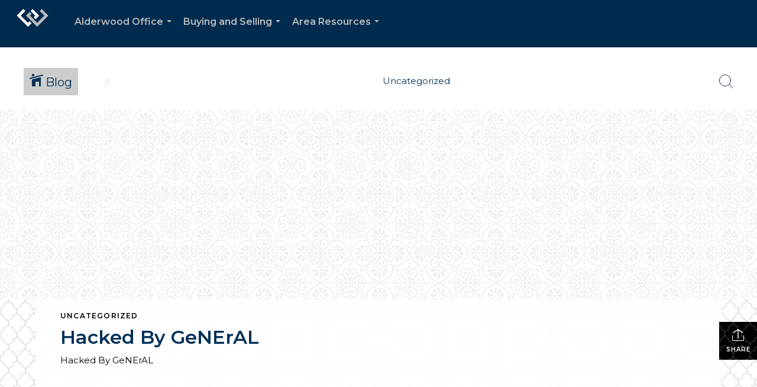

--- FILE ---
content_type: text/html; charset=utf-8
request_url: https://www.google.com/recaptcha/api2/anchor?ar=1&k=6LdmtrYUAAAAAAHk0DIYZUZov8ZzYGbtAIozmHtV&co=aHR0cHM6Ly93aW5kZXJtZXJlYWxkZXJ3b29kLmNvbTo0NDM.&hl=en&v=PoyoqOPhxBO7pBk68S4YbpHZ&size=invisible&anchor-ms=20000&execute-ms=30000&cb=didazzramx0f
body_size: 48609
content:
<!DOCTYPE HTML><html dir="ltr" lang="en"><head><meta http-equiv="Content-Type" content="text/html; charset=UTF-8">
<meta http-equiv="X-UA-Compatible" content="IE=edge">
<title>reCAPTCHA</title>
<style type="text/css">
/* cyrillic-ext */
@font-face {
  font-family: 'Roboto';
  font-style: normal;
  font-weight: 400;
  font-stretch: 100%;
  src: url(//fonts.gstatic.com/s/roboto/v48/KFO7CnqEu92Fr1ME7kSn66aGLdTylUAMa3GUBHMdazTgWw.woff2) format('woff2');
  unicode-range: U+0460-052F, U+1C80-1C8A, U+20B4, U+2DE0-2DFF, U+A640-A69F, U+FE2E-FE2F;
}
/* cyrillic */
@font-face {
  font-family: 'Roboto';
  font-style: normal;
  font-weight: 400;
  font-stretch: 100%;
  src: url(//fonts.gstatic.com/s/roboto/v48/KFO7CnqEu92Fr1ME7kSn66aGLdTylUAMa3iUBHMdazTgWw.woff2) format('woff2');
  unicode-range: U+0301, U+0400-045F, U+0490-0491, U+04B0-04B1, U+2116;
}
/* greek-ext */
@font-face {
  font-family: 'Roboto';
  font-style: normal;
  font-weight: 400;
  font-stretch: 100%;
  src: url(//fonts.gstatic.com/s/roboto/v48/KFO7CnqEu92Fr1ME7kSn66aGLdTylUAMa3CUBHMdazTgWw.woff2) format('woff2');
  unicode-range: U+1F00-1FFF;
}
/* greek */
@font-face {
  font-family: 'Roboto';
  font-style: normal;
  font-weight: 400;
  font-stretch: 100%;
  src: url(//fonts.gstatic.com/s/roboto/v48/KFO7CnqEu92Fr1ME7kSn66aGLdTylUAMa3-UBHMdazTgWw.woff2) format('woff2');
  unicode-range: U+0370-0377, U+037A-037F, U+0384-038A, U+038C, U+038E-03A1, U+03A3-03FF;
}
/* math */
@font-face {
  font-family: 'Roboto';
  font-style: normal;
  font-weight: 400;
  font-stretch: 100%;
  src: url(//fonts.gstatic.com/s/roboto/v48/KFO7CnqEu92Fr1ME7kSn66aGLdTylUAMawCUBHMdazTgWw.woff2) format('woff2');
  unicode-range: U+0302-0303, U+0305, U+0307-0308, U+0310, U+0312, U+0315, U+031A, U+0326-0327, U+032C, U+032F-0330, U+0332-0333, U+0338, U+033A, U+0346, U+034D, U+0391-03A1, U+03A3-03A9, U+03B1-03C9, U+03D1, U+03D5-03D6, U+03F0-03F1, U+03F4-03F5, U+2016-2017, U+2034-2038, U+203C, U+2040, U+2043, U+2047, U+2050, U+2057, U+205F, U+2070-2071, U+2074-208E, U+2090-209C, U+20D0-20DC, U+20E1, U+20E5-20EF, U+2100-2112, U+2114-2115, U+2117-2121, U+2123-214F, U+2190, U+2192, U+2194-21AE, U+21B0-21E5, U+21F1-21F2, U+21F4-2211, U+2213-2214, U+2216-22FF, U+2308-230B, U+2310, U+2319, U+231C-2321, U+2336-237A, U+237C, U+2395, U+239B-23B7, U+23D0, U+23DC-23E1, U+2474-2475, U+25AF, U+25B3, U+25B7, U+25BD, U+25C1, U+25CA, U+25CC, U+25FB, U+266D-266F, U+27C0-27FF, U+2900-2AFF, U+2B0E-2B11, U+2B30-2B4C, U+2BFE, U+3030, U+FF5B, U+FF5D, U+1D400-1D7FF, U+1EE00-1EEFF;
}
/* symbols */
@font-face {
  font-family: 'Roboto';
  font-style: normal;
  font-weight: 400;
  font-stretch: 100%;
  src: url(//fonts.gstatic.com/s/roboto/v48/KFO7CnqEu92Fr1ME7kSn66aGLdTylUAMaxKUBHMdazTgWw.woff2) format('woff2');
  unicode-range: U+0001-000C, U+000E-001F, U+007F-009F, U+20DD-20E0, U+20E2-20E4, U+2150-218F, U+2190, U+2192, U+2194-2199, U+21AF, U+21E6-21F0, U+21F3, U+2218-2219, U+2299, U+22C4-22C6, U+2300-243F, U+2440-244A, U+2460-24FF, U+25A0-27BF, U+2800-28FF, U+2921-2922, U+2981, U+29BF, U+29EB, U+2B00-2BFF, U+4DC0-4DFF, U+FFF9-FFFB, U+10140-1018E, U+10190-1019C, U+101A0, U+101D0-101FD, U+102E0-102FB, U+10E60-10E7E, U+1D2C0-1D2D3, U+1D2E0-1D37F, U+1F000-1F0FF, U+1F100-1F1AD, U+1F1E6-1F1FF, U+1F30D-1F30F, U+1F315, U+1F31C, U+1F31E, U+1F320-1F32C, U+1F336, U+1F378, U+1F37D, U+1F382, U+1F393-1F39F, U+1F3A7-1F3A8, U+1F3AC-1F3AF, U+1F3C2, U+1F3C4-1F3C6, U+1F3CA-1F3CE, U+1F3D4-1F3E0, U+1F3ED, U+1F3F1-1F3F3, U+1F3F5-1F3F7, U+1F408, U+1F415, U+1F41F, U+1F426, U+1F43F, U+1F441-1F442, U+1F444, U+1F446-1F449, U+1F44C-1F44E, U+1F453, U+1F46A, U+1F47D, U+1F4A3, U+1F4B0, U+1F4B3, U+1F4B9, U+1F4BB, U+1F4BF, U+1F4C8-1F4CB, U+1F4D6, U+1F4DA, U+1F4DF, U+1F4E3-1F4E6, U+1F4EA-1F4ED, U+1F4F7, U+1F4F9-1F4FB, U+1F4FD-1F4FE, U+1F503, U+1F507-1F50B, U+1F50D, U+1F512-1F513, U+1F53E-1F54A, U+1F54F-1F5FA, U+1F610, U+1F650-1F67F, U+1F687, U+1F68D, U+1F691, U+1F694, U+1F698, U+1F6AD, U+1F6B2, U+1F6B9-1F6BA, U+1F6BC, U+1F6C6-1F6CF, U+1F6D3-1F6D7, U+1F6E0-1F6EA, U+1F6F0-1F6F3, U+1F6F7-1F6FC, U+1F700-1F7FF, U+1F800-1F80B, U+1F810-1F847, U+1F850-1F859, U+1F860-1F887, U+1F890-1F8AD, U+1F8B0-1F8BB, U+1F8C0-1F8C1, U+1F900-1F90B, U+1F93B, U+1F946, U+1F984, U+1F996, U+1F9E9, U+1FA00-1FA6F, U+1FA70-1FA7C, U+1FA80-1FA89, U+1FA8F-1FAC6, U+1FACE-1FADC, U+1FADF-1FAE9, U+1FAF0-1FAF8, U+1FB00-1FBFF;
}
/* vietnamese */
@font-face {
  font-family: 'Roboto';
  font-style: normal;
  font-weight: 400;
  font-stretch: 100%;
  src: url(//fonts.gstatic.com/s/roboto/v48/KFO7CnqEu92Fr1ME7kSn66aGLdTylUAMa3OUBHMdazTgWw.woff2) format('woff2');
  unicode-range: U+0102-0103, U+0110-0111, U+0128-0129, U+0168-0169, U+01A0-01A1, U+01AF-01B0, U+0300-0301, U+0303-0304, U+0308-0309, U+0323, U+0329, U+1EA0-1EF9, U+20AB;
}
/* latin-ext */
@font-face {
  font-family: 'Roboto';
  font-style: normal;
  font-weight: 400;
  font-stretch: 100%;
  src: url(//fonts.gstatic.com/s/roboto/v48/KFO7CnqEu92Fr1ME7kSn66aGLdTylUAMa3KUBHMdazTgWw.woff2) format('woff2');
  unicode-range: U+0100-02BA, U+02BD-02C5, U+02C7-02CC, U+02CE-02D7, U+02DD-02FF, U+0304, U+0308, U+0329, U+1D00-1DBF, U+1E00-1E9F, U+1EF2-1EFF, U+2020, U+20A0-20AB, U+20AD-20C0, U+2113, U+2C60-2C7F, U+A720-A7FF;
}
/* latin */
@font-face {
  font-family: 'Roboto';
  font-style: normal;
  font-weight: 400;
  font-stretch: 100%;
  src: url(//fonts.gstatic.com/s/roboto/v48/KFO7CnqEu92Fr1ME7kSn66aGLdTylUAMa3yUBHMdazQ.woff2) format('woff2');
  unicode-range: U+0000-00FF, U+0131, U+0152-0153, U+02BB-02BC, U+02C6, U+02DA, U+02DC, U+0304, U+0308, U+0329, U+2000-206F, U+20AC, U+2122, U+2191, U+2193, U+2212, U+2215, U+FEFF, U+FFFD;
}
/* cyrillic-ext */
@font-face {
  font-family: 'Roboto';
  font-style: normal;
  font-weight: 500;
  font-stretch: 100%;
  src: url(//fonts.gstatic.com/s/roboto/v48/KFO7CnqEu92Fr1ME7kSn66aGLdTylUAMa3GUBHMdazTgWw.woff2) format('woff2');
  unicode-range: U+0460-052F, U+1C80-1C8A, U+20B4, U+2DE0-2DFF, U+A640-A69F, U+FE2E-FE2F;
}
/* cyrillic */
@font-face {
  font-family: 'Roboto';
  font-style: normal;
  font-weight: 500;
  font-stretch: 100%;
  src: url(//fonts.gstatic.com/s/roboto/v48/KFO7CnqEu92Fr1ME7kSn66aGLdTylUAMa3iUBHMdazTgWw.woff2) format('woff2');
  unicode-range: U+0301, U+0400-045F, U+0490-0491, U+04B0-04B1, U+2116;
}
/* greek-ext */
@font-face {
  font-family: 'Roboto';
  font-style: normal;
  font-weight: 500;
  font-stretch: 100%;
  src: url(//fonts.gstatic.com/s/roboto/v48/KFO7CnqEu92Fr1ME7kSn66aGLdTylUAMa3CUBHMdazTgWw.woff2) format('woff2');
  unicode-range: U+1F00-1FFF;
}
/* greek */
@font-face {
  font-family: 'Roboto';
  font-style: normal;
  font-weight: 500;
  font-stretch: 100%;
  src: url(//fonts.gstatic.com/s/roboto/v48/KFO7CnqEu92Fr1ME7kSn66aGLdTylUAMa3-UBHMdazTgWw.woff2) format('woff2');
  unicode-range: U+0370-0377, U+037A-037F, U+0384-038A, U+038C, U+038E-03A1, U+03A3-03FF;
}
/* math */
@font-face {
  font-family: 'Roboto';
  font-style: normal;
  font-weight: 500;
  font-stretch: 100%;
  src: url(//fonts.gstatic.com/s/roboto/v48/KFO7CnqEu92Fr1ME7kSn66aGLdTylUAMawCUBHMdazTgWw.woff2) format('woff2');
  unicode-range: U+0302-0303, U+0305, U+0307-0308, U+0310, U+0312, U+0315, U+031A, U+0326-0327, U+032C, U+032F-0330, U+0332-0333, U+0338, U+033A, U+0346, U+034D, U+0391-03A1, U+03A3-03A9, U+03B1-03C9, U+03D1, U+03D5-03D6, U+03F0-03F1, U+03F4-03F5, U+2016-2017, U+2034-2038, U+203C, U+2040, U+2043, U+2047, U+2050, U+2057, U+205F, U+2070-2071, U+2074-208E, U+2090-209C, U+20D0-20DC, U+20E1, U+20E5-20EF, U+2100-2112, U+2114-2115, U+2117-2121, U+2123-214F, U+2190, U+2192, U+2194-21AE, U+21B0-21E5, U+21F1-21F2, U+21F4-2211, U+2213-2214, U+2216-22FF, U+2308-230B, U+2310, U+2319, U+231C-2321, U+2336-237A, U+237C, U+2395, U+239B-23B7, U+23D0, U+23DC-23E1, U+2474-2475, U+25AF, U+25B3, U+25B7, U+25BD, U+25C1, U+25CA, U+25CC, U+25FB, U+266D-266F, U+27C0-27FF, U+2900-2AFF, U+2B0E-2B11, U+2B30-2B4C, U+2BFE, U+3030, U+FF5B, U+FF5D, U+1D400-1D7FF, U+1EE00-1EEFF;
}
/* symbols */
@font-face {
  font-family: 'Roboto';
  font-style: normal;
  font-weight: 500;
  font-stretch: 100%;
  src: url(//fonts.gstatic.com/s/roboto/v48/KFO7CnqEu92Fr1ME7kSn66aGLdTylUAMaxKUBHMdazTgWw.woff2) format('woff2');
  unicode-range: U+0001-000C, U+000E-001F, U+007F-009F, U+20DD-20E0, U+20E2-20E4, U+2150-218F, U+2190, U+2192, U+2194-2199, U+21AF, U+21E6-21F0, U+21F3, U+2218-2219, U+2299, U+22C4-22C6, U+2300-243F, U+2440-244A, U+2460-24FF, U+25A0-27BF, U+2800-28FF, U+2921-2922, U+2981, U+29BF, U+29EB, U+2B00-2BFF, U+4DC0-4DFF, U+FFF9-FFFB, U+10140-1018E, U+10190-1019C, U+101A0, U+101D0-101FD, U+102E0-102FB, U+10E60-10E7E, U+1D2C0-1D2D3, U+1D2E0-1D37F, U+1F000-1F0FF, U+1F100-1F1AD, U+1F1E6-1F1FF, U+1F30D-1F30F, U+1F315, U+1F31C, U+1F31E, U+1F320-1F32C, U+1F336, U+1F378, U+1F37D, U+1F382, U+1F393-1F39F, U+1F3A7-1F3A8, U+1F3AC-1F3AF, U+1F3C2, U+1F3C4-1F3C6, U+1F3CA-1F3CE, U+1F3D4-1F3E0, U+1F3ED, U+1F3F1-1F3F3, U+1F3F5-1F3F7, U+1F408, U+1F415, U+1F41F, U+1F426, U+1F43F, U+1F441-1F442, U+1F444, U+1F446-1F449, U+1F44C-1F44E, U+1F453, U+1F46A, U+1F47D, U+1F4A3, U+1F4B0, U+1F4B3, U+1F4B9, U+1F4BB, U+1F4BF, U+1F4C8-1F4CB, U+1F4D6, U+1F4DA, U+1F4DF, U+1F4E3-1F4E6, U+1F4EA-1F4ED, U+1F4F7, U+1F4F9-1F4FB, U+1F4FD-1F4FE, U+1F503, U+1F507-1F50B, U+1F50D, U+1F512-1F513, U+1F53E-1F54A, U+1F54F-1F5FA, U+1F610, U+1F650-1F67F, U+1F687, U+1F68D, U+1F691, U+1F694, U+1F698, U+1F6AD, U+1F6B2, U+1F6B9-1F6BA, U+1F6BC, U+1F6C6-1F6CF, U+1F6D3-1F6D7, U+1F6E0-1F6EA, U+1F6F0-1F6F3, U+1F6F7-1F6FC, U+1F700-1F7FF, U+1F800-1F80B, U+1F810-1F847, U+1F850-1F859, U+1F860-1F887, U+1F890-1F8AD, U+1F8B0-1F8BB, U+1F8C0-1F8C1, U+1F900-1F90B, U+1F93B, U+1F946, U+1F984, U+1F996, U+1F9E9, U+1FA00-1FA6F, U+1FA70-1FA7C, U+1FA80-1FA89, U+1FA8F-1FAC6, U+1FACE-1FADC, U+1FADF-1FAE9, U+1FAF0-1FAF8, U+1FB00-1FBFF;
}
/* vietnamese */
@font-face {
  font-family: 'Roboto';
  font-style: normal;
  font-weight: 500;
  font-stretch: 100%;
  src: url(//fonts.gstatic.com/s/roboto/v48/KFO7CnqEu92Fr1ME7kSn66aGLdTylUAMa3OUBHMdazTgWw.woff2) format('woff2');
  unicode-range: U+0102-0103, U+0110-0111, U+0128-0129, U+0168-0169, U+01A0-01A1, U+01AF-01B0, U+0300-0301, U+0303-0304, U+0308-0309, U+0323, U+0329, U+1EA0-1EF9, U+20AB;
}
/* latin-ext */
@font-face {
  font-family: 'Roboto';
  font-style: normal;
  font-weight: 500;
  font-stretch: 100%;
  src: url(//fonts.gstatic.com/s/roboto/v48/KFO7CnqEu92Fr1ME7kSn66aGLdTylUAMa3KUBHMdazTgWw.woff2) format('woff2');
  unicode-range: U+0100-02BA, U+02BD-02C5, U+02C7-02CC, U+02CE-02D7, U+02DD-02FF, U+0304, U+0308, U+0329, U+1D00-1DBF, U+1E00-1E9F, U+1EF2-1EFF, U+2020, U+20A0-20AB, U+20AD-20C0, U+2113, U+2C60-2C7F, U+A720-A7FF;
}
/* latin */
@font-face {
  font-family: 'Roboto';
  font-style: normal;
  font-weight: 500;
  font-stretch: 100%;
  src: url(//fonts.gstatic.com/s/roboto/v48/KFO7CnqEu92Fr1ME7kSn66aGLdTylUAMa3yUBHMdazQ.woff2) format('woff2');
  unicode-range: U+0000-00FF, U+0131, U+0152-0153, U+02BB-02BC, U+02C6, U+02DA, U+02DC, U+0304, U+0308, U+0329, U+2000-206F, U+20AC, U+2122, U+2191, U+2193, U+2212, U+2215, U+FEFF, U+FFFD;
}
/* cyrillic-ext */
@font-face {
  font-family: 'Roboto';
  font-style: normal;
  font-weight: 900;
  font-stretch: 100%;
  src: url(//fonts.gstatic.com/s/roboto/v48/KFO7CnqEu92Fr1ME7kSn66aGLdTylUAMa3GUBHMdazTgWw.woff2) format('woff2');
  unicode-range: U+0460-052F, U+1C80-1C8A, U+20B4, U+2DE0-2DFF, U+A640-A69F, U+FE2E-FE2F;
}
/* cyrillic */
@font-face {
  font-family: 'Roboto';
  font-style: normal;
  font-weight: 900;
  font-stretch: 100%;
  src: url(//fonts.gstatic.com/s/roboto/v48/KFO7CnqEu92Fr1ME7kSn66aGLdTylUAMa3iUBHMdazTgWw.woff2) format('woff2');
  unicode-range: U+0301, U+0400-045F, U+0490-0491, U+04B0-04B1, U+2116;
}
/* greek-ext */
@font-face {
  font-family: 'Roboto';
  font-style: normal;
  font-weight: 900;
  font-stretch: 100%;
  src: url(//fonts.gstatic.com/s/roboto/v48/KFO7CnqEu92Fr1ME7kSn66aGLdTylUAMa3CUBHMdazTgWw.woff2) format('woff2');
  unicode-range: U+1F00-1FFF;
}
/* greek */
@font-face {
  font-family: 'Roboto';
  font-style: normal;
  font-weight: 900;
  font-stretch: 100%;
  src: url(//fonts.gstatic.com/s/roboto/v48/KFO7CnqEu92Fr1ME7kSn66aGLdTylUAMa3-UBHMdazTgWw.woff2) format('woff2');
  unicode-range: U+0370-0377, U+037A-037F, U+0384-038A, U+038C, U+038E-03A1, U+03A3-03FF;
}
/* math */
@font-face {
  font-family: 'Roboto';
  font-style: normal;
  font-weight: 900;
  font-stretch: 100%;
  src: url(//fonts.gstatic.com/s/roboto/v48/KFO7CnqEu92Fr1ME7kSn66aGLdTylUAMawCUBHMdazTgWw.woff2) format('woff2');
  unicode-range: U+0302-0303, U+0305, U+0307-0308, U+0310, U+0312, U+0315, U+031A, U+0326-0327, U+032C, U+032F-0330, U+0332-0333, U+0338, U+033A, U+0346, U+034D, U+0391-03A1, U+03A3-03A9, U+03B1-03C9, U+03D1, U+03D5-03D6, U+03F0-03F1, U+03F4-03F5, U+2016-2017, U+2034-2038, U+203C, U+2040, U+2043, U+2047, U+2050, U+2057, U+205F, U+2070-2071, U+2074-208E, U+2090-209C, U+20D0-20DC, U+20E1, U+20E5-20EF, U+2100-2112, U+2114-2115, U+2117-2121, U+2123-214F, U+2190, U+2192, U+2194-21AE, U+21B0-21E5, U+21F1-21F2, U+21F4-2211, U+2213-2214, U+2216-22FF, U+2308-230B, U+2310, U+2319, U+231C-2321, U+2336-237A, U+237C, U+2395, U+239B-23B7, U+23D0, U+23DC-23E1, U+2474-2475, U+25AF, U+25B3, U+25B7, U+25BD, U+25C1, U+25CA, U+25CC, U+25FB, U+266D-266F, U+27C0-27FF, U+2900-2AFF, U+2B0E-2B11, U+2B30-2B4C, U+2BFE, U+3030, U+FF5B, U+FF5D, U+1D400-1D7FF, U+1EE00-1EEFF;
}
/* symbols */
@font-face {
  font-family: 'Roboto';
  font-style: normal;
  font-weight: 900;
  font-stretch: 100%;
  src: url(//fonts.gstatic.com/s/roboto/v48/KFO7CnqEu92Fr1ME7kSn66aGLdTylUAMaxKUBHMdazTgWw.woff2) format('woff2');
  unicode-range: U+0001-000C, U+000E-001F, U+007F-009F, U+20DD-20E0, U+20E2-20E4, U+2150-218F, U+2190, U+2192, U+2194-2199, U+21AF, U+21E6-21F0, U+21F3, U+2218-2219, U+2299, U+22C4-22C6, U+2300-243F, U+2440-244A, U+2460-24FF, U+25A0-27BF, U+2800-28FF, U+2921-2922, U+2981, U+29BF, U+29EB, U+2B00-2BFF, U+4DC0-4DFF, U+FFF9-FFFB, U+10140-1018E, U+10190-1019C, U+101A0, U+101D0-101FD, U+102E0-102FB, U+10E60-10E7E, U+1D2C0-1D2D3, U+1D2E0-1D37F, U+1F000-1F0FF, U+1F100-1F1AD, U+1F1E6-1F1FF, U+1F30D-1F30F, U+1F315, U+1F31C, U+1F31E, U+1F320-1F32C, U+1F336, U+1F378, U+1F37D, U+1F382, U+1F393-1F39F, U+1F3A7-1F3A8, U+1F3AC-1F3AF, U+1F3C2, U+1F3C4-1F3C6, U+1F3CA-1F3CE, U+1F3D4-1F3E0, U+1F3ED, U+1F3F1-1F3F3, U+1F3F5-1F3F7, U+1F408, U+1F415, U+1F41F, U+1F426, U+1F43F, U+1F441-1F442, U+1F444, U+1F446-1F449, U+1F44C-1F44E, U+1F453, U+1F46A, U+1F47D, U+1F4A3, U+1F4B0, U+1F4B3, U+1F4B9, U+1F4BB, U+1F4BF, U+1F4C8-1F4CB, U+1F4D6, U+1F4DA, U+1F4DF, U+1F4E3-1F4E6, U+1F4EA-1F4ED, U+1F4F7, U+1F4F9-1F4FB, U+1F4FD-1F4FE, U+1F503, U+1F507-1F50B, U+1F50D, U+1F512-1F513, U+1F53E-1F54A, U+1F54F-1F5FA, U+1F610, U+1F650-1F67F, U+1F687, U+1F68D, U+1F691, U+1F694, U+1F698, U+1F6AD, U+1F6B2, U+1F6B9-1F6BA, U+1F6BC, U+1F6C6-1F6CF, U+1F6D3-1F6D7, U+1F6E0-1F6EA, U+1F6F0-1F6F3, U+1F6F7-1F6FC, U+1F700-1F7FF, U+1F800-1F80B, U+1F810-1F847, U+1F850-1F859, U+1F860-1F887, U+1F890-1F8AD, U+1F8B0-1F8BB, U+1F8C0-1F8C1, U+1F900-1F90B, U+1F93B, U+1F946, U+1F984, U+1F996, U+1F9E9, U+1FA00-1FA6F, U+1FA70-1FA7C, U+1FA80-1FA89, U+1FA8F-1FAC6, U+1FACE-1FADC, U+1FADF-1FAE9, U+1FAF0-1FAF8, U+1FB00-1FBFF;
}
/* vietnamese */
@font-face {
  font-family: 'Roboto';
  font-style: normal;
  font-weight: 900;
  font-stretch: 100%;
  src: url(//fonts.gstatic.com/s/roboto/v48/KFO7CnqEu92Fr1ME7kSn66aGLdTylUAMa3OUBHMdazTgWw.woff2) format('woff2');
  unicode-range: U+0102-0103, U+0110-0111, U+0128-0129, U+0168-0169, U+01A0-01A1, U+01AF-01B0, U+0300-0301, U+0303-0304, U+0308-0309, U+0323, U+0329, U+1EA0-1EF9, U+20AB;
}
/* latin-ext */
@font-face {
  font-family: 'Roboto';
  font-style: normal;
  font-weight: 900;
  font-stretch: 100%;
  src: url(//fonts.gstatic.com/s/roboto/v48/KFO7CnqEu92Fr1ME7kSn66aGLdTylUAMa3KUBHMdazTgWw.woff2) format('woff2');
  unicode-range: U+0100-02BA, U+02BD-02C5, U+02C7-02CC, U+02CE-02D7, U+02DD-02FF, U+0304, U+0308, U+0329, U+1D00-1DBF, U+1E00-1E9F, U+1EF2-1EFF, U+2020, U+20A0-20AB, U+20AD-20C0, U+2113, U+2C60-2C7F, U+A720-A7FF;
}
/* latin */
@font-face {
  font-family: 'Roboto';
  font-style: normal;
  font-weight: 900;
  font-stretch: 100%;
  src: url(//fonts.gstatic.com/s/roboto/v48/KFO7CnqEu92Fr1ME7kSn66aGLdTylUAMa3yUBHMdazQ.woff2) format('woff2');
  unicode-range: U+0000-00FF, U+0131, U+0152-0153, U+02BB-02BC, U+02C6, U+02DA, U+02DC, U+0304, U+0308, U+0329, U+2000-206F, U+20AC, U+2122, U+2191, U+2193, U+2212, U+2215, U+FEFF, U+FFFD;
}

</style>
<link rel="stylesheet" type="text/css" href="https://www.gstatic.com/recaptcha/releases/PoyoqOPhxBO7pBk68S4YbpHZ/styles__ltr.css">
<script nonce="8LJkl3gpdgS2UWgbd_S1NQ" type="text/javascript">window['__recaptcha_api'] = 'https://www.google.com/recaptcha/api2/';</script>
<script type="text/javascript" src="https://www.gstatic.com/recaptcha/releases/PoyoqOPhxBO7pBk68S4YbpHZ/recaptcha__en.js" nonce="8LJkl3gpdgS2UWgbd_S1NQ">
      
    </script></head>
<body><div id="rc-anchor-alert" class="rc-anchor-alert"></div>
<input type="hidden" id="recaptcha-token" value="[base64]">
<script type="text/javascript" nonce="8LJkl3gpdgS2UWgbd_S1NQ">
      recaptcha.anchor.Main.init("[\x22ainput\x22,[\x22bgdata\x22,\x22\x22,\[base64]/[base64]/[base64]/[base64]/[base64]/[base64]/KGcoTywyNTMsTy5PKSxVRyhPLEMpKTpnKE8sMjUzLEMpLE8pKSxsKSksTykpfSxieT1mdW5jdGlvbihDLE8sdSxsKXtmb3IobD0odT1SKEMpLDApO08+MDtPLS0pbD1sPDw4fFooQyk7ZyhDLHUsbCl9LFVHPWZ1bmN0aW9uKEMsTyl7Qy5pLmxlbmd0aD4xMDQ/[base64]/[base64]/[base64]/[base64]/[base64]/[base64]/[base64]\\u003d\x22,\[base64]\x22,\x22D8OWwo3DjMOfwrTCmnbDtsK3ejZcwo/[base64]/w5pEw6TCtwnDgXDDoWxIccKJbWksS3RhW8KSEcOiw57CqCXCmsKGw6lBwpbDkiLDgMOLV8O2E8OQJkN4bmg/w5QpYlzCusKvXFIYw5TDo19rWMO9X1/DlhzDp0MzKsOlFTLDksOvwrLCgnkuwqfDnwRJB8ORJGYJQFLCr8KGwqZEQzLDjMO4wpTCscK7w7YrwqHDu8ORw7rDg2PDosKgw5rDmTrCjcKPw7HDs8OUNlnDocKKPcOawoAXRsKuDMO/[base64]/w7Yywr8uRMKdw5fCinnDtcOqZ8OqwozCggd6FzPDk8OmwojCjXHDm04ow4lFA3/CnsOPwrc8X8O+D8KDHld9w53DhlQew4hAckbDk8OcDmRKwqtZw6DCk8OHw4YowqDCssOKb8KIw5gGYAZsGQNucMOTBMOTwpoQwq4+w6lARsOLfCZmICUWw7jDtCjDvMOrIhEIZU0Lw5PCq1NfaX5PMmzDrkbCliMJQEcCwpfDv03CrQFBZWw5bEAiP8KZw4s/XR3Cr8KgwokTwp4GeMO7GcKjKjZXDMOVwqhCwp1yw7TCvcOdYsOKCHLDlcO3NcKxwofChyRZw6HDsVLCqTrCv8Oww6vDicOnwp83w5wZFQEowp8/[base64]/[base64]/CpDfDglnDj8Osw514w5PCiGvCtFgdwpEvw7pOKcOWKcOHwrREwpBGwofCp03Dn0Q9w57DkjrCulzDogUfwobDj8Ogw7phdSjDlyvCj8Otw7QGw5PDkcK9wqnClljDvcOGw6nDgcOHw4o6MAbCpV3DrioXEETDvF4Ow6IKw73CskrCoXLDosKbwqbCmQ4Sw4/Ch8K+wp0VVcOzw6hMFxTDgwU/d8Klw4Y9wq7Ch8OTwpzDiMOQdwDDtcK1wrzCpjnDpsK9JsKkw4fClsKIwpDCiU0oAcK4My9Ww64Dw6xQwqxjw5Efwq3Cg1tRDsKlwp9yw6UBIEMzw4zDrivDicO8wrbCn2/[base64]/S8KNwpTDmgnDs8K6MsOAd2nCpH98esKXwoUqw4XChMOdDUgfI3hhw6djwo4/TMKDwpoNw5bDr01yw5rCskF8w5LCohd0FMK+w5LDu8OwwrzDmHwOA1LCr8KbDBZQIcKbZ3XCvU3CksOaKVLCjSY3N3rDkh7CrMO3wpXDscOhAkXCvigzwo7Dkxg0wofClsKewoZmwonDlSl7eRrDgsOpw4FNPMO5wqrDuFDDr8O0TDbChG9Xwo/Ch8KXwoEfwrg0P8K7C0lsfMKnwo00TsOCYcOWwqLCjMOJw7/DkABgAMKjV8OiUCHCqU5fwqciwqw9bMOawpDCqAbCoEpka8KGb8Kbwo4+O0wZOwkkd8KawqnCswvDv8KGwqjCqAsuJiscZxhRw6olw7rDr09VwpvDoTvCiEXDi8OWLMOCOMK0wqJZXyrDr8K/CX3DusOmwrHDuTzDiFU5woDCrA0IwrDDnzbDv8Ogw7drw47DoMOPw45pwr0AwolEw4EPBcKMDcOWPEfDl8KoE3MqR8KPw6MAw4jCmkTCnhBSw6HCicOKwpRMK8KcBE3DmMOyMcOxeyDChkvDkMKtfRhjPADDl8O3VW/Cr8KHwr3DnD3CrivDs8KcwqtNKTEWK8OCVUt+w7s4w6MpcsK6w6VkdiLDnMOCw7PDucKdZ8O3wqxjfi7Co3/CncKaSsOSw6DDu8KbwrvCnsOKwqTCrShFwo0MPE/[base64]/DlEcCw596IsKlY2vCscK+D8KuQCfCkhnDnSc6OBwLOcOiOsOyw5cbw4ZaGcO9wqjDlGMHZnPDs8Knwpd6IsOUAVrDn8O/wqPCv8KBwppswoshZXpINkLDlijCoHnDgl3Cl8KybsOfWcOkTFnDkcOMXQDDrGxLfAHDucKIEsOlwoMRHggvRMOpSsKvwqYaWsKew6XCgQxwGi/CqUJmw6wuw7LCqHjCtXBBw6JEw5nDimTClcO8UcObwoLDlSwRwqjDmGhMV8KCSUY5w5NXw6wqw5BVwpdHNsO2GMO1CcORa8OwbcOWw6vCpxDCplLCrcOawp/Dv8KJLG/Dmk1fwpHChsOiw6rCucKVPmZxwoAJwpzDmRgbBsOPw4jCgCsvwrFzwrRpW8Otw7jDnH4LE3hvMsObAcOmwrNlLMOUYSvDhMKCB8KMCsOnwpBVR8OXYMKpw59GShzCpSDDnB9+w5RjVwrDgMK6ecK+wrU3VsOCR8K4L0DCgcOOUcKQw4DCi8K/I0JEwqcIwoTDsGx5w6jDvQYPwpLCgMK7XU5uJx4nT8O3GnbCigQ7ZDtcIhDDnADCnsOvT08kw59SFsODCcKCQ8Okwpwrw6LDhld/Yx3Cti0GWx1vwqFdZRTDj8ObFDvDrzBBwpohCD03w4PDt8Oiw53CiMOMw7lxw4/CjCQTwoPDt8Oaw6zCkMO5ZSdABsOAHy/[base64]/[base64]/Dgg1pw6bCqxwGw5UbYTjCicKWwpLCvALCkBJTTMOYSzzCnMOIwpPCrsObwoXDsn8kDsOpwolyc1bCisOswoheKREuw4DCocKhF8OMw6VZaQjCksKnwqYhw4h8TsKdw7/[base64]/CoMKPwr1XwpXCocOBM8KXwqTCmsODwrknbsKTw6p4XxvDsRAGb8Onw4rDoMK1wowcdUTDijbDucODe1DDozxWScKIPknDgMOcTcO+PsOowrVAYMKuw7rDucO0w4TDiTNCLBLDpAUSw5BMw5oFc8OgwpDCssK0w4Ynw4zCpwUfw4TCjcKJwp/DmEMBwoJ+wrNzE8O4w5HChXHDlAHCv8KdAsKfw6TCt8O8A8OFwp3DnMKnwpM0wqJ8VEzCrMKaDHdjwq3ClsOJwoHDmcKiwqx/wpTDtcKCwpciw6PCisOPwrjCmMOOcQoVDXPDg8K/HcKIWh/[base64]/[base64]/wpJmw4EZBAvDtcKxw5hCFsKKwrTCkD9QNcObw5/DgF/CpQ00w5svwrk8KMOQd0w9wofDq8OgNCcMwrYHwqHDq2hJw4fCtiAgXDfCiDEYXcKXw5TDrEB+O8O1ckx6NcOkMBwHw53Ci8KPLTjDhMOrwrfDsSYzwqPDhMOGw4cOw7PDkcOnHsOdOC9WwrnCsz3DpFU2w7/CgRw/wpzDk8K/KnYAHMK3ex1VKm7DtMKfIsKMwonDmsOoKWo+woA+IcKOS8KJD8OPBMOQOsOHwrrDhcOjDHzCriMhw4TCl8O6bsKBwp4sw4PDvsOyGTNzVcO8w5vCsMOEG1dtDcOzwqciwrjDtHTChcOiwohcTcKBY8O+HcKtwqHCvcOhA1hQw48Qw70Bwp/ChgrCksKYNcK9w6bDlXkCwqF7w51uwpJSwrrDnV3DuH/CjnVfwr/DvcOIwobDn2nCq8O+w4vDuFnCiQDCk3vDjcKeYEjDmgfDp8OvwpDCkMKfMcKpGMKXDsOFQsKow6TChsOKwq3CqEUFAGABakRKdMKjKMOfw6zCqcOfw4BBwqHDnXQvN8K+TDZEH8OjCU5lw7Y1w7B7PMKPYsKrCsKdV8OkGMKnw4gCeX/DkcOhw7IvQ8Kkwo1sw6DCiHHCpcO3wpLCk8Kzw6PCn8Ovw6cOwqJXecKtwp5NaTbDqMOBPcKQwqAswqLCjHnCrMKrw5XCpxvDssKQSE5hwpvDujQcRixTeBprcDFRw6TDj0dQNsONRsKVKSAGQ8K0wqDDgVVoWXDCpStvb1QHA1/[base64]/[base64]/CocK2w71xw58NwqXDnMK3w60VNj0sG8Kaw4wLw57CkysPw7IhR8Oaw7RbwrkRG8KXTMKgw5TCo8KrMcOVw7MXw5rDmsO+JwsTbMKHahDDjMOpw5g4wp0Wwp82w63DkMO5QcOUwoPCn8KCw6gmYmrDk8Ocw5fCq8KURjVFw6/[base64]/DvMO2w74fwqbCtCPDmBQATg3ClH87ScK/[base64]/[base64]/[base64]/Ct8OSJ8KBRsKlZBzCgsKCZDLCl8K3IHMhBsO7w5TCuBXDjG0bNsKMaUzCpcKbUAQ7PsOyw63DusKEEUxowoTDmznDgMKawpnCrMObw5M7wo3CpyMiwrBxwpl3w48bSjXCicK1wo0qwplfJFsAw5IcOcKNw4fDryV+F8OgTMOVEMKFw7vDm8OdCcKmMMKHw5vCoS/DkHTCvHvCkMOgwqTDrcKZMF7DlwZWLsOiwpHCjUNjUj92ZGFAQcO7wpFSLzsCB0BHw4Qzw5EGwqp0EsK1wr0GFcOuwqEFwofDpsOYOWoTEwbCoitpw5rCvMKwH08gwp0nAsOsw4/CoVvDjH8Ew5ENDsObJcKKPALDjD7DiMOLwpPDi8K9Xi8/fFoEw5c8w4sjw6vDgsO1G1HCrcKgw5xtcR9Ww7hmw6jCssOjw6V2J8K2wqjDoGLCgwtre8K3w5JFEMO9X1LDuMOfwotewprCnsKRZz3Dh8OTwrJbw4YKw6TDgTEMTcKrFj91QhvCmMO3N0AQwp7DksKVPsOjw5jCsDwgA8KzecObw7jCi1UTW2/Dli1yeMK4PcKbw49zCTXCpMOuTyNFGyx1RDFBKsK2DGvCh2zDhH0CwrDDrlpKw4tSwo/CgkfDqgl6VjvDpsODG0LDj3tew5vDvWHDmsKAFMKmblllw6DCgRDCkkEDwrLCm8OldcOWGsO7w5XDucONQhJmKkzDtMOwHWXCqMKEMcK0CMKnTX3CjmZXwrTDny/[base64]/wonDmDcVYmgFw7rCpFZ9wpk/w61DSgcUDcKnw79Awpp1UcKGw7AkHMKgKsKGMCXDjsOSVi5Kw6vCrcO/eyksGB7DlMOrw5tLCyg7w7YcwobDrcKhJMO6w6Row4DDjVzClMKMwqbCusKiQcO5VsOWw57DqsKvVMOrRMKMw7fDmz7CtzrCpUALTi/CuMKGw6rDoxLCjMKKwopMw5vDikc+w7LCpxAne8KTRVDDj0DDnw/[base64]/CnMKlw7wSTMO+Y3oGw6Y8NDbDgcOMw4hbccOlaHpaw7jCpFZUfnAkFcOxwqXDs3Vaw7gzW8KPPMO2wrXDvh7DkTLCisK8ccO3QmrCoMKswpTDuWsqwr0Ow5gDdcO1wqs2CkrDpWp5CRhcY8OYwovCswR5DlkSwq/CjsKdUsOQw53DrHHDkU3Ck8OKwpYwajVGw6spFcKnbMOPw5HDtVAVfsKzwq54bMOnwozDpx/Ds0DDm1odLcOGw6kuw5d3w6FxVnPCpcOgWlMtFsObfEUwwoYnCG/Di8KGw6gYZcOvwrwhw4HDrcKAw4crw5/DtT3CrcObwr4vw5DDvsKCwpcGwp0eRcOUEcOFDTJ7w6fDv8Ovw5DDvknDujgAwo3DsE1hMsOQIl1sw4g3wp9WTxXDp2pSw6tfwrPCr8K+wpnCgmxrPMKqw5TClMKCCsK8AsO3w7BLwr/Co8OSf8OuY8OrT8KuWiXCuT1Jw7nDtsKWwrzCmx/CqcO/wrxnMnHCu2pLwrwiblXCj3vDhcOSYQNXTcKTasKmwq/DrBgiw4/CnzTCoiPDhcOawqMdcVzDq8KVTxZ/woQPwr0tw7/[base64]/LMOXwrt8ThdewrVSw5lewqbDukUTwo3CngwBGcKlwp/CrcKcXAjCi8O9cMO1A8K5FRAqbHHCjsKJUcOGwq5Ow7/DkCkOwrl3w73CuMKeRU9jRhNZwpLDnQXCgWPCkEnDrMO2G8O/[base64]/CrzlsUcO1w4rDsGXCr8K4Cm7Cvztdw6vDmMKCwqk6wplpRMK8wo/Cj8OoeXpfT27CtRlKw489wpJDQsKLw6PDmcKLwqE8w51zAiYfFBvCk8K5CybDrcObQ8Kkbz/CrsK7w6jDi8KJF8OxwrNZSQQaw7bDoMOkTw7Cp8Klw4DDkMOpwpQrbMKKYnUDHW5ME8O4LcKfR8OEeAvDthnCosO8w7BjfgbDisOLw57DuCFGYcOCwrl1w4FLw64GwoTCknoTejrDlWjDosO+QMOiwqtdwqbDg8KlwrnDv8OdU31HYl/Dj1ovwrHDoTcqCcOaBsKjw4nDk8OxwpHDtcK0wpUTU8OMwpLCvMKQXMKQwoYkSsKzw6rCjcOzSMKZOlHClDvDqsK/w4tMXG02X8K6woHCuMK9w6l/wqdPw5sCwp5Dwqkuw59JKsKwIVgfwpPDm8Oxw47CnMOARxQywpbCv8KLw7hGSh3CjMOAw6MDZ8K+Tit5AMKkJg1Gw4pjM8OeEA5DfsK/wpRbNsKFHxPCv1cqw4hVwqTDvsOaw77CumzCnMK1PMKGwrHCkMK7UjLDrcKYwqzCiwLCvFklw5LDlCNew4EMS3XCiMOdwrnDjVXCk03CusKPw4djwrASwqwwwqEHwpHDtxMuEsOhdcOow77Ckip0w4B7wpJ4KMO/wq/DjQHCo8KGR8O7YcKBw4LCjm7Dkg1kwrTCp8OKw5Uvwr93w5PCrMKCMwvDmmgOF1LCtB3CuCLCjSBGDBTCmcKkCi8lwoHCn2DCucKMJ8KNT2FTWsORYMKHw6jCvDXCrcKjDMO9w5/Cr8KIw6tqD3TCisO4w5x/w4fDu8OZMcOBXcOQwojDicOQwogteMOAWcKZX8Ouw7kcw4Nab0Y/eU3CjsKEI2DCvcO6w5ZiwrLDj8OQbnHDlmpAwqTCjBAvb307fMKNQsK3ezVMw4/DoFZdw5TCu3NQLsKSMDjClcO6w5Utwqlxwol0w67CmMKBw77Dqk/Cg1Zhw5ped8OofELDhsOlMcOMDSXDgQYEw7DCkmPCjMOuw6rCvG14GwrCt8Oww451asKKwopPw5nDizLDmg8Sw4oBw54Pwq7DogtFw6sMPcKjUwFKeA7DtsOCYijCisOxw6NtwqZVw5nCuMOkwrwfKMOVw70kUTnDucKYw54rwp0PWsOiwrYGAsKPwp/ChGPDrkvChcOww5ADIlZ3w6BCcsOnWmM7w4I1PsOww5XCump6bsKbXcKnJcK+CMOlbXPDugXClsK0WMKzUUdKwoNuBRrDo8Kkw6wNXMKDEsK/[base64]/wpkKWGfDiCgkYB3DhcOOScO5R8KfwrPDsBUzeMO3wo4Qw6fCuFI2csOkw603wozDhMKPw5RdwodHMydnw78HMCTCisKnwp4zw6rDhRA9wpEOTSJ6Y2vCohA4wqLCpsKWZMK1e8O/FgvDucKewrbDvsK0w4dRwodANxTCtzzDqz1UwojCkUcXNEzDmVl7TTsQw4nDnsKhwqsqw7XCscKxV8KDOsKCfcKqI0h+wrzDswPDhA/[base64]/KmM/d8K6IcKXTsOVw6ZLw6zCocOHY8K/a8OTw79UcgI6w4UKwrFFexk3Q2LChsKhNGvDssK5w47CqB7DhMO4wo3DjkdPZjkqw4rDlsOSE2k4w6FuGhkPWDXDqwoZwq3CosOCEF8hRmwPw4XCjg7ChC/[base64]/CgcOWw6rDuWbDk3vDszDCiVw5CHktW8OhwrHDlRN0TMOpw7tbwoDDoMOww7ZFwrZ7NcOcYcKeIi7CicK2w6ZxJcKowo9iw5jCrhLDtsO4AwfCs1gKSRHChsOOYcKvw5s/w4XDjMOBw6HCtMKtJcOrwrV6w4nDqxjChcOIwqHDlsKjw71twqYAbG9Jw6ojc8OtS8O3woNjwo3CmsOQwrlmGhfCm8KJw7jCgFzCpMK/[base64]/CpHR9P8O3w6zCmMKZblxLCxTCqcOAVDnDmcKodcOgw7zDukJkCcKTwoALOMOmw7F/[base64]/[base64]/CscK1UUXCkMOVRA03OHcrw4/Cu8KnZcKsFjHCscOpA1dJXHgIw6YRasKrwp/CgMKDw5tmX8OOH24MwrfCpCREbcKuwq3CgAp8QS9Cw4zDhcObMMOaw7rCpRJoGMKdXHfDnVfCpmpVw7QmP8ONWMO6w43CpT7DjH1HFcOrwow5c8K7w4zCp8KRwoR/C0RJwqDDtMONMShwFSfCsQhcdMO4csOfFFFUwrnDpRvDmsO7UcOVdsOkGcOxe8OPL8O1wrVHwrA/IAfDlgIXLn/DjyrDpAQcwo8vFDFgRzcmaQvCvMK9e8OSIsKxw6rDoD3Chx7Dt8OJwqnDoy9ow4rChcK+w7k5KsKcbsOcwrXCom/CoQ7DhjclZMKwTU7DpwtBHsK8w6s/[base64]/dsOXext3PloNw67Cs8K7U1BoTVhtCsKLwqlkw6pJw5k2woMBw6PCsEExDcOMw6QCf8OGwpTDhVAdw67DoU3Cm8KOQ0XCtMOpazY/w692wo9Zw4tZBMK0fMO5LUDCrMOpTMKbXjFEAsOlwq4sw51YMcK9fHouwrjCkmI0W8OpLVvCikPDo8KGw7/CnVJrWcKxGsKLJw/[base64]/D8OZKxDDskg+w71FLFjDiAI1N2TClsK2FsOdwpzDkk8ew7oDw5oLwoLDqSdYwp/DsMO4w6VhwqvDhcKlw5sFfsODwoDDnB8XecK9MsOVAgILw6RdC2LChsK0O8K5w4U5U8KXRVnDh2HCgcKYwrXDgsOjwr1uf8KnTcKfw5PCqcK6w6A9w5vDiEbDsMO9wqItVRZQYjgxwqXCk8KaQ8OGUsKWERLDnH/Co8Kiw6NWwrcoKMKvd05GwrrCusKzEytfbyXDlsKwLFXChFVHX8KjBMKfUlh+wqLDtcKcwofDpGxfUsOAw5/DncKUw6kvwo9Pw6Vqwq/CkMOJVMO4McOww78Pwos5CMKoD0I/w5bDsRcCw7zDrxwkwrfDhHzCtXs3w7rCjMORwo0KOQDDnMOmwoAcO8O3BsKgw4IhGMOEFG4Ed23Di8K4ccO7NMOVGw1XUcOCKsKaRlpEKSzDssOiw7thTsO3R1cON3daw6PCp8OlVTjCgDXDpXLCgw/CucOywo8eCcKKwpTDjizDgMO0URPCoEgCb1NWRMKKQsKEdgLDuRF4w70uCwrDncOsw6TCs8OafAlbw53CrFVud3DChsKbwr7CsMOnw4fDvMKIw4fDs8OQwrd1b0HCmcKWGXsPT8OAw7IOw6/[base64]/Co8OQScOrwqbDg8OvdMKvGsKpw5AsV1XDuUARa8K9w6bDm8KMXsOYfcOCw7oyLEfCuy7DsBhuBDVfWiVpP3MHwoUEw6Qswo/[base64]/CvnMBw7nClwJ9UTh1M3TDphhNL8O8fi3DlsOfwpV0ZjIowpE/[base64]/CgMKzH8O6J8OOGMKcw4/[base64]/ccOhIsOOw7YQJMK7w79YwrDCncOVw6nDksK0wrfCiybDpQ/[base64]/[base64]/wqPCtcKTVsKXCkXDnMOOUsKXwoRlXgfDlMKzwow4IsKpwp/CgRYWG8O/e8KwwrfCp8KVDRLCosK0AMKsw4LDngzDgDrCr8KNNhw8w7jDhsORaX4Mw4FBwrF5PcOFwrQXaMKPwoLDnWzCrCYGMsK+w4nCrCdvw4HCrjJmw49pw588w644N1/DkAPCnErDgMOBXcOcOcKHw6zCqMKFwr4ywojDj8K5IcOXw4VGw7RSUwUSIRshwqbCgsKFMhzDvMKDcsKpCMKENX7CnsOuwrrDi0U0eCfDrsOJR8OWwqZ7cmvDu2xZwrPDgW7ChCLDkMO4dcOudQHDkCHCp07DqcO/w6TDssOSwqbDgHoswpDDt8OGJsOMw59/ZcKXSsOtw60/CMKwwo1EecObw5DCqjkQPx/CocOwdS5Tw6sKw5PChMK/YcK2wrlXwrPCp8OeFVs2CsKXHMOpwoXCq0TCpcKCw6/DuMOTK8Oewo7DtMKTFQHCj8KRJ8OqwoMtJxJeGMO/wpZeHMOywoHCmwbDjMK2ajvDkn7DjsKkC8Kgw5bCu8Kow600wpIZw4sEw7EPw5/[base64]/GcOXLnDCiSUdw7rCs8K1ccO4w5TDpyjCujLDhTTDiRjCrsKhw6XDs8K5wp82woLDtxLDgcO8IShJw5E4w5XDssOKwqvCqMOcwqtawojDgMKEKk7CnT/CllFaIMO9WsKEPmN6bTnDm0Vnw4AywqnDsUonwqcKw7hrLxLDtsKiwqXDmMORQ8O/TcO5cUXCsF/CmEzCk8KAJGbCuMKpETMkwr7Cs2zCpcOxwpzDmyvCuiInwolNSsObdlUUwqwXECvCqsKgw6dgw7IxXS/[base64]/[base64]/[base64]/w6HDoSMnwq0eFQ4CwpMGw6/DtMOQaiMWw4t1w6rDrcODG8KMw7Bgw40/[base64]/Dl8OOw57DgMOpbRdfwpYlwrhgw5rDsAkNwrwYw73ChsO5RsK1w7zCoUHChcKFZxMgVsKiw73CoWQ2SSHDvn/[base64]/DuSDDtGhfC2dow4XDrSU7RmxhMBLCoXRew4fCpnzDhzzDu8KcwqLDhFMewqRSSsOfw6DDpsKQwq/DnlhPw5lzw4vDiMK+FGwJwqjDlcOzwo/CvyLCk8O9Azp7w6VbcAEzw6HDohVYw45hw49AdMKRcFYbw6pUJ8O4w78LIMKEwrzDu8OWwqgEw5/Di8OnecKfwpDDncOxOcOQasK3w4Mawr/DryVtO3XCjENJAEfCiMK5wp/Ch8OLwrzDj8Kewo/Dvko9w4rDncKnwqbDuwFgcMOBUjRVRD/DrG/CnXnDvsOuZsK/P0YIFsOxwp5hRMKML8OOwpg7M8KuwrHCssKMwqcmdFAjc3Muwo3Ckg0EQcKVck/[base64]/[base64]/CoWMEIgknw5nDoMKmNMOpw4zDjcK3woDDl8O7w7kIwrFAbjEiU8OYwp3DkzMyw5/[base64]/CoEM8JUvCh8OFwpwEw5XCtyrDucOBw57Cr8KFB1wRwohgw7E4E8OCVMK+w6jCgsOIwrXClsO0w7cDfRnCniRvIkwZw7xcFsOGw4tVwrARwoPDlMKkMcKaXRPDhUnDmBjCisOPS3oVw7jDu8ODcnzDnkpDwq3CmMKawqPDinVOwqYiWm7CucO/wqRcwr4sw5o6wq7CoCrDocOMfi3Dp3UDAhTClMO9w43Ci8OFblUlwofDt8OVw6w9w5RGw6wEMmbDlBbDkMORwrzClcKFw6YuwqvDgGPCt1MYwr/CicKjb21aw5s2w6LCm0oxVsOhTcO/DcONT8KywrzDhGPDp8OBw5fDn3YcGsKPJcOHG0HDmgxweMOMScKcwrvDqFArQ2vDp8KvwqvCg8KAwowVOyzDhBLCuXMqE3RNwqt4GcOfw6vDnMO9wqTCpcOWwp/CmsK6LsOUw44vK8KvCE4Eb2nCr8OKw5QOwq0qwo0PWMOAwozDrQ9mw6QKO3NbwpRJwrhSIsOXdsOnw6nCqsKew4Nxw4bDncKuwrzDsMKEES/Dgl7DoTYuLWtGPBrDp8O1IcODT8K6E8K/KMOvNsOaE8Ofw6jDmh8lQMK0VkMrwqXCuwXDiMOfwonCkAfDvC0tw4ofwrbCmkhZwpjCosKUw6rDnkfChynDrzzDhxIpw63DhVozLsKsX2/Dr8OqBMKnw4jChSwzBcKbPUzCi2bCog0Ww6R3w6zCgw7DtHLDgXnCrlcuZ8OKM8KbCsK/fl7Ds8Kqwod9w4vCjsOGwqvCtsKtwo3CmsOnw6vDpcOtw4NOX35DFWvCuMKcCn5TwoI9w5MvwpPCmTHCocOjP1jCtA/Cgg7Cj29jSizDlwsMQAkaw58Lw7o+ZwPDjsOsw7rDmsK4DDdcw4pGfsKEwoUTwr94fMKkw77CrgEiw49jwoPDoQ5Dw712wr/DgRXDlgHCnsOLw7vCuMK3bsO5wrXDsU8kwqsQwq5/wp9vbMOEwotKJRN6ARTCknzCr8KAwqHCoUPDtsOMHnXDtMOiw67CrsOMwoHCm8KZwqpiwpsuwpcUUTZIwoIswoY4w7/DognCpCBHMSsswqrDnikuw4rDjsOjwo/Doz0vbsKhw4Avw7HChMOaeMOeZRTCoGfCiirCkmIiwphSw6HDvz5lPMOMe8K8KcKAw5pYZHt3MUbDlcOCQ38Pw53CnlTCowbCkMOeScOUw7Ipw5lUwoonw7zCsiLCiBxRZhltV3XChQ7Dhx/DvBp0NMOnwpNbw6HDu03CjcKRwpvDrcK/YlHDvMK+wrwhwo/CqsKiwrNXSMKUXcOGwqfCvsO+w4l8w5UcBcOrwqPCgsO5CcKbw64QLcK/wpstcTnDqSvDpsOHaMO8UcORwq/[base64]/CphR6w6p8woQEPxbCk1N0w47CsMKUwoFow4wOwrXDsl4rTMKKwoZ7wq52wpEUbAbCm0DDvAdBw7rChsK1w5TCiX8XwoRgOh7DkyPDi8KNIMOEwpzDgW/[base64]/[base64]/[base64]/DpcKxIMKswqRBw54LfcKNwoAlaQQ7Y8K6E8OJw6jDu8OtdcOSSkrCj0RjGX4/Gkxkwq7CmcO7DsKUJMO0w5nCtz3CgWrCsAtkwr4xw4XDlmUPHRdidsOUXBVGw7LCoF7CrcKHw6lVwp/Cp8KTw4HDicKww6Q4w4PChGtPw5vCrcK9w6jCssOewrbDrB8Jw5stw6/DksOnw4zDpGfCtsKDw7NiKH8GJn7CtVNzdE7Dkx3DmVMbasKcwrTDn1HCjF0YJcKmw4QdCsKwQVjCkMKaw7hWL8OfeVLCp8Kiw7rDmsO4w5LDiVDCiVAaFwApw7bDrsOrF8KRMRBTK8O9w5N/w5LCtsKLwq3DqcKFwrHDi8KSLXjCgF1dwoZLw4PChcKdbwbDpQVgwqw1w6bDvcOcwpDCoUYmwoXCrT04wqxeDFnDkMKBw4jCo8OxMgBnVU5NwojCjsOEHVvDsTMMw63CuUBZwqrCs8ORY1PCiz/CiH3CjALCmcKzTcKowocaCcKHWMOqw4M8H8KiwqxKI8Kkw6BXbRPDj8KaUcOTw7VUwrFvEMOjwonDj8K0wrnCs8OjVjl4elBhwpQUS3nCuGFgw6TDgm9tWD/DhMKrOSA4GFXDqcOfw70yw63Dt2DDsV3DsxrCosOlXmcPNHQ4G2scdcKNw7VEMSZ/XMKmTMO5AsOMw7slRmgcYzMhwr/CpMOFRHEYA3bDrsKPw70aw5XDpQRyw4kWdDYnfMKMwqMmNsKufUkXwqDDtcK3wqkJwowlw4YtD8OCw6HCnsOWHcOYeG9kw7PCoMOVw7/Dj0HDixjDv8OdRMOOFS5Zw5TCucOOwo4ADyJUw6vDgQ7CocOUccO8w7pGVE/CiRrCmT8QwrpqKipNw5xMw6/DmcKTMEDCk3jDvsKcaBHDmyrDksOhwrZKwoDDlcOpA07DgGcTCAnDhcOmwrfDocO7woF/ecOkIcK5wphgJhwhf8OTwqI6woVaNWdnDygRIMOhw4tCbBcgf17CncOLA8OKwprDknrDgMKxHDTCrE3ClXFbL8O8w6EOwqrCkMK2woR9w4ZXw4IIOV4vFUEGC0fCkMOoNcOMSBJlFMKlw7liR8OrwqA/[base64]/Dj8KKw61KDV7CqhIRwrRjwpdmDMKYwobCjhMOYcOpw6QuwqDDvxbCvcO9GcKWM8OPI3rDnxvDs8O/wq/CmT4mKsKKw6DDksKlCS7Dg8K4wpoTw5/ChcOUMMOrw7bCiMKIwrXCpMOtw6/[base64]/[base64]/CksOMAsKcezBMw6LCqsKnw7pmwobDn2TClcOowoPCjQrCtRDCuw8hw4HCsxZEw6PDswLDq2NkwqjDmWPDqcO+bnLCj8ORwrh1ScKXO0U0H8ODw49iw4rDgcKKw4fCkkwSccO+w47DtMKXwqwlwp8uX8KWT2DDiVfDv8KFwrvClcK8wq97wrTDv0LCuDvCosO/w5t5bm5FeXXDknDCvi/[base64]/w7F6K8OBwokEwp/CrcK7F8KUw7YYw7cGQcOZVU/Cq8O7woxDw4/[base64]/w5h/AEnDssK/[base64]/DpgXDvMKSwpAoZMKyYD3DlGnCuMOHdcOXUWLDkW/CjF3DtxfCrsOgDyNGwqp5w5rDrcKBw4TDm3/Dt8O/w4vDkMObYTPDpjfDm8K2CMKCXcO0B8K2ZMKFw4PDncO/w6kYd23CuXjCusOtZMORwoPClMOMRmk/YsK/[base64]/CocOSAsOGw4cNwoQPeENqw7N3w7Y/CzYRw4Ecwq3CnsKdwqHCjMOtFnbDnVnDp8OEw4glwpEJw5oQw4MCw5J4wrXCrMO+YMKPXcOgW0gcwqHDnsK2w6nCosOrwp59wp3CncOhbxooNsK7AsOGHxciwrXDlsORBMOMfxQ0w6TCoiXCn2RZA8K+Rmp9wo7Cr8OYw4XDhWoswpQ7wo3DmkHCqj/[base64]/wo94wqnDqA5CwoXCuxPCqD/DmcO/w6k/XznCn8KLw53CvDXDrcKABcOAwo8JIsOeRzXChsKMwp7DkBnDn0l8wq44GUEaa2cLwq42wrDCi0Z6AMKjw7tabMKyw4DDksOFwrXDshpWwoMnw65Kw5taTzbDuyAPB8KOwrHDnBHDtUtgE0HCm8KgDMOhw4jDnDLCiEpWw449wp7Cj3PDnB/ChsKcPsOlwo4vChvCksOKOcKvcMKUdcOST8O4N8KAw6XCt3d1w49OdlR4wpYOwr5FFFQkBMORd8ORw5PDhsKQGlDClBwSfiLDpjDCq0jCgsOUYcKdcXTCgBhDQcOGwp/[base64]/wprDgwJ5LDHCisKZbMOpw516XFJnw68JI0nDpcKCw5jDnsONc3DCjiLDhirCp8K7wqgOY3LCgcKQwqwEw7/[base64]/[base64]/w4ZYNMOow5TDgg/DtFfCpmMNN8KBC8Kww7zClsKdRAnDg8K6X3vDn8O/[base64]/w4knIm7Do8OPwojDuMOVwr3Ci23DgMKwwrLDicKFw4tRRVHDuDQ2w4/DusOGPsOHw7vDsB3Co2cCw60iwptvZsOawojChsKhFjcyARLDomtLwpXDmcO7w50lTSTDkEonwoFoGsK/w4fDh38RwrhVYcOTw48Dw4USRH5EwogKcy8CD2/CkcOrw5w/w4bCkF5BFcKqfcK6wpR4HQLCrQAYw6YJMMO2wrx5PEbDrsO1woYnUVYOwrDCunxqB2Alw7p4FMKNVcOQcFJDQMO9HS7Cn0PCjz13LCxtRcKTw6fCq1NYw4smBhYXwqNiR3zCogvCgcORakRCcsOlK8O6wq5kwoPCqMKoZk5nw5HCvElWwqFaJcOXWCw+ZC4CWcKIw6/DhsO/wojCssOfw499wrxhUBfDlMKRdm3Ctx5bw7tHYMKHwpDCv8Ofw53DgsOQw7Qpw5Evw4nDg8K9B8K5woLDqXxIT3DCrMOrw6ZLwoYZwroQwrfCthU0YkpYHRkRGcOZVMO+\x22],null,[\x22conf\x22,null,\x226LdmtrYUAAAAAAHk0DIYZUZov8ZzYGbtAIozmHtV\x22,0,null,null,null,0,[21,125,63,73,95,87,41,43,42,83,102,105,109,121],[1017145,884],0,null,null,null,null,0,null,0,null,700,1,null,0,\[base64]/76lBhn6iwkZoQoZnOKMAhmv8xEZ\x22,0,0,null,null,1,null,0,1,null,null,null,0],\x22https://windermerealderwood.com:443\x22,null,[3,1,1],null,null,null,1,3600,[\x22https://www.google.com/intl/en/policies/privacy/\x22,\x22https://www.google.com/intl/en/policies/terms/\x22],\x22/O2ebJH//fzU/deufb2TgRj9IsaWKnjC6VsDRFyXpn8\\u003d\x22,1,0,null,1,1769114584750,0,0,[99,3,117],null,[201,221],\x22RC-xQ0IBK_ftp3pBA\x22,null,null,null,null,null,\x220dAFcWeA7FgLRZdCJkAzzTI_GHosAOBGRovlNIJT3W_8uo0cPR6ZSBx3dHwOpMK_JBgtnv9LSf3bV7nWijRbY_URvD0Qghz7ZQDw\x22,1769197384870]");
    </script></body></html>